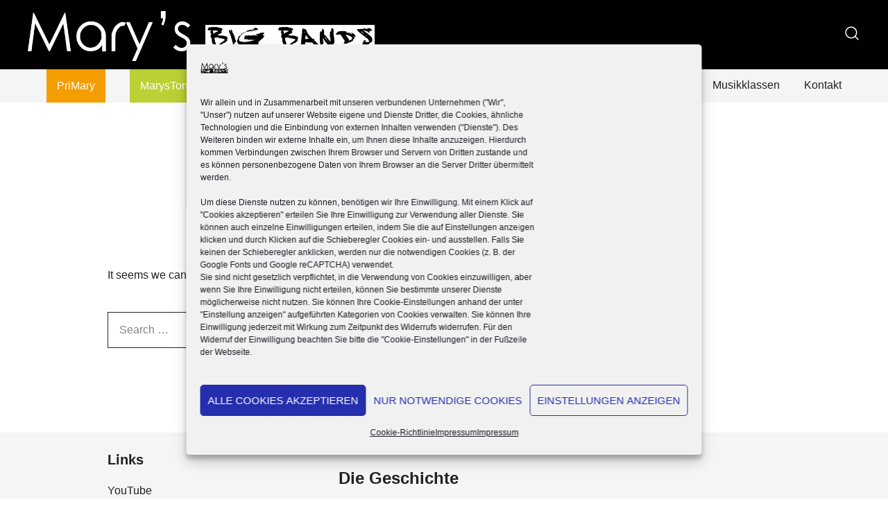

--- FILE ---
content_type: text/html; charset=utf-8
request_url: https://www.google.com/recaptcha/api2/anchor?ar=1&k=6LdEqcYUAAAAALiAFtir6x2KQUJ3gBOjLCE_pdj1&co=aHR0cHM6Ly9ibHVlbWFyeS1iaWdiYW5kLmRlOjQ0Mw..&hl=en&v=PoyoqOPhxBO7pBk68S4YbpHZ&size=invisible&anchor-ms=20000&execute-ms=30000&cb=vx8bbq99omi
body_size: 48726
content:
<!DOCTYPE HTML><html dir="ltr" lang="en"><head><meta http-equiv="Content-Type" content="text/html; charset=UTF-8">
<meta http-equiv="X-UA-Compatible" content="IE=edge">
<title>reCAPTCHA</title>
<style type="text/css">
/* cyrillic-ext */
@font-face {
  font-family: 'Roboto';
  font-style: normal;
  font-weight: 400;
  font-stretch: 100%;
  src: url(//fonts.gstatic.com/s/roboto/v48/KFO7CnqEu92Fr1ME7kSn66aGLdTylUAMa3GUBHMdazTgWw.woff2) format('woff2');
  unicode-range: U+0460-052F, U+1C80-1C8A, U+20B4, U+2DE0-2DFF, U+A640-A69F, U+FE2E-FE2F;
}
/* cyrillic */
@font-face {
  font-family: 'Roboto';
  font-style: normal;
  font-weight: 400;
  font-stretch: 100%;
  src: url(//fonts.gstatic.com/s/roboto/v48/KFO7CnqEu92Fr1ME7kSn66aGLdTylUAMa3iUBHMdazTgWw.woff2) format('woff2');
  unicode-range: U+0301, U+0400-045F, U+0490-0491, U+04B0-04B1, U+2116;
}
/* greek-ext */
@font-face {
  font-family: 'Roboto';
  font-style: normal;
  font-weight: 400;
  font-stretch: 100%;
  src: url(//fonts.gstatic.com/s/roboto/v48/KFO7CnqEu92Fr1ME7kSn66aGLdTylUAMa3CUBHMdazTgWw.woff2) format('woff2');
  unicode-range: U+1F00-1FFF;
}
/* greek */
@font-face {
  font-family: 'Roboto';
  font-style: normal;
  font-weight: 400;
  font-stretch: 100%;
  src: url(//fonts.gstatic.com/s/roboto/v48/KFO7CnqEu92Fr1ME7kSn66aGLdTylUAMa3-UBHMdazTgWw.woff2) format('woff2');
  unicode-range: U+0370-0377, U+037A-037F, U+0384-038A, U+038C, U+038E-03A1, U+03A3-03FF;
}
/* math */
@font-face {
  font-family: 'Roboto';
  font-style: normal;
  font-weight: 400;
  font-stretch: 100%;
  src: url(//fonts.gstatic.com/s/roboto/v48/KFO7CnqEu92Fr1ME7kSn66aGLdTylUAMawCUBHMdazTgWw.woff2) format('woff2');
  unicode-range: U+0302-0303, U+0305, U+0307-0308, U+0310, U+0312, U+0315, U+031A, U+0326-0327, U+032C, U+032F-0330, U+0332-0333, U+0338, U+033A, U+0346, U+034D, U+0391-03A1, U+03A3-03A9, U+03B1-03C9, U+03D1, U+03D5-03D6, U+03F0-03F1, U+03F4-03F5, U+2016-2017, U+2034-2038, U+203C, U+2040, U+2043, U+2047, U+2050, U+2057, U+205F, U+2070-2071, U+2074-208E, U+2090-209C, U+20D0-20DC, U+20E1, U+20E5-20EF, U+2100-2112, U+2114-2115, U+2117-2121, U+2123-214F, U+2190, U+2192, U+2194-21AE, U+21B0-21E5, U+21F1-21F2, U+21F4-2211, U+2213-2214, U+2216-22FF, U+2308-230B, U+2310, U+2319, U+231C-2321, U+2336-237A, U+237C, U+2395, U+239B-23B7, U+23D0, U+23DC-23E1, U+2474-2475, U+25AF, U+25B3, U+25B7, U+25BD, U+25C1, U+25CA, U+25CC, U+25FB, U+266D-266F, U+27C0-27FF, U+2900-2AFF, U+2B0E-2B11, U+2B30-2B4C, U+2BFE, U+3030, U+FF5B, U+FF5D, U+1D400-1D7FF, U+1EE00-1EEFF;
}
/* symbols */
@font-face {
  font-family: 'Roboto';
  font-style: normal;
  font-weight: 400;
  font-stretch: 100%;
  src: url(//fonts.gstatic.com/s/roboto/v48/KFO7CnqEu92Fr1ME7kSn66aGLdTylUAMaxKUBHMdazTgWw.woff2) format('woff2');
  unicode-range: U+0001-000C, U+000E-001F, U+007F-009F, U+20DD-20E0, U+20E2-20E4, U+2150-218F, U+2190, U+2192, U+2194-2199, U+21AF, U+21E6-21F0, U+21F3, U+2218-2219, U+2299, U+22C4-22C6, U+2300-243F, U+2440-244A, U+2460-24FF, U+25A0-27BF, U+2800-28FF, U+2921-2922, U+2981, U+29BF, U+29EB, U+2B00-2BFF, U+4DC0-4DFF, U+FFF9-FFFB, U+10140-1018E, U+10190-1019C, U+101A0, U+101D0-101FD, U+102E0-102FB, U+10E60-10E7E, U+1D2C0-1D2D3, U+1D2E0-1D37F, U+1F000-1F0FF, U+1F100-1F1AD, U+1F1E6-1F1FF, U+1F30D-1F30F, U+1F315, U+1F31C, U+1F31E, U+1F320-1F32C, U+1F336, U+1F378, U+1F37D, U+1F382, U+1F393-1F39F, U+1F3A7-1F3A8, U+1F3AC-1F3AF, U+1F3C2, U+1F3C4-1F3C6, U+1F3CA-1F3CE, U+1F3D4-1F3E0, U+1F3ED, U+1F3F1-1F3F3, U+1F3F5-1F3F7, U+1F408, U+1F415, U+1F41F, U+1F426, U+1F43F, U+1F441-1F442, U+1F444, U+1F446-1F449, U+1F44C-1F44E, U+1F453, U+1F46A, U+1F47D, U+1F4A3, U+1F4B0, U+1F4B3, U+1F4B9, U+1F4BB, U+1F4BF, U+1F4C8-1F4CB, U+1F4D6, U+1F4DA, U+1F4DF, U+1F4E3-1F4E6, U+1F4EA-1F4ED, U+1F4F7, U+1F4F9-1F4FB, U+1F4FD-1F4FE, U+1F503, U+1F507-1F50B, U+1F50D, U+1F512-1F513, U+1F53E-1F54A, U+1F54F-1F5FA, U+1F610, U+1F650-1F67F, U+1F687, U+1F68D, U+1F691, U+1F694, U+1F698, U+1F6AD, U+1F6B2, U+1F6B9-1F6BA, U+1F6BC, U+1F6C6-1F6CF, U+1F6D3-1F6D7, U+1F6E0-1F6EA, U+1F6F0-1F6F3, U+1F6F7-1F6FC, U+1F700-1F7FF, U+1F800-1F80B, U+1F810-1F847, U+1F850-1F859, U+1F860-1F887, U+1F890-1F8AD, U+1F8B0-1F8BB, U+1F8C0-1F8C1, U+1F900-1F90B, U+1F93B, U+1F946, U+1F984, U+1F996, U+1F9E9, U+1FA00-1FA6F, U+1FA70-1FA7C, U+1FA80-1FA89, U+1FA8F-1FAC6, U+1FACE-1FADC, U+1FADF-1FAE9, U+1FAF0-1FAF8, U+1FB00-1FBFF;
}
/* vietnamese */
@font-face {
  font-family: 'Roboto';
  font-style: normal;
  font-weight: 400;
  font-stretch: 100%;
  src: url(//fonts.gstatic.com/s/roboto/v48/KFO7CnqEu92Fr1ME7kSn66aGLdTylUAMa3OUBHMdazTgWw.woff2) format('woff2');
  unicode-range: U+0102-0103, U+0110-0111, U+0128-0129, U+0168-0169, U+01A0-01A1, U+01AF-01B0, U+0300-0301, U+0303-0304, U+0308-0309, U+0323, U+0329, U+1EA0-1EF9, U+20AB;
}
/* latin-ext */
@font-face {
  font-family: 'Roboto';
  font-style: normal;
  font-weight: 400;
  font-stretch: 100%;
  src: url(//fonts.gstatic.com/s/roboto/v48/KFO7CnqEu92Fr1ME7kSn66aGLdTylUAMa3KUBHMdazTgWw.woff2) format('woff2');
  unicode-range: U+0100-02BA, U+02BD-02C5, U+02C7-02CC, U+02CE-02D7, U+02DD-02FF, U+0304, U+0308, U+0329, U+1D00-1DBF, U+1E00-1E9F, U+1EF2-1EFF, U+2020, U+20A0-20AB, U+20AD-20C0, U+2113, U+2C60-2C7F, U+A720-A7FF;
}
/* latin */
@font-face {
  font-family: 'Roboto';
  font-style: normal;
  font-weight: 400;
  font-stretch: 100%;
  src: url(//fonts.gstatic.com/s/roboto/v48/KFO7CnqEu92Fr1ME7kSn66aGLdTylUAMa3yUBHMdazQ.woff2) format('woff2');
  unicode-range: U+0000-00FF, U+0131, U+0152-0153, U+02BB-02BC, U+02C6, U+02DA, U+02DC, U+0304, U+0308, U+0329, U+2000-206F, U+20AC, U+2122, U+2191, U+2193, U+2212, U+2215, U+FEFF, U+FFFD;
}
/* cyrillic-ext */
@font-face {
  font-family: 'Roboto';
  font-style: normal;
  font-weight: 500;
  font-stretch: 100%;
  src: url(//fonts.gstatic.com/s/roboto/v48/KFO7CnqEu92Fr1ME7kSn66aGLdTylUAMa3GUBHMdazTgWw.woff2) format('woff2');
  unicode-range: U+0460-052F, U+1C80-1C8A, U+20B4, U+2DE0-2DFF, U+A640-A69F, U+FE2E-FE2F;
}
/* cyrillic */
@font-face {
  font-family: 'Roboto';
  font-style: normal;
  font-weight: 500;
  font-stretch: 100%;
  src: url(//fonts.gstatic.com/s/roboto/v48/KFO7CnqEu92Fr1ME7kSn66aGLdTylUAMa3iUBHMdazTgWw.woff2) format('woff2');
  unicode-range: U+0301, U+0400-045F, U+0490-0491, U+04B0-04B1, U+2116;
}
/* greek-ext */
@font-face {
  font-family: 'Roboto';
  font-style: normal;
  font-weight: 500;
  font-stretch: 100%;
  src: url(//fonts.gstatic.com/s/roboto/v48/KFO7CnqEu92Fr1ME7kSn66aGLdTylUAMa3CUBHMdazTgWw.woff2) format('woff2');
  unicode-range: U+1F00-1FFF;
}
/* greek */
@font-face {
  font-family: 'Roboto';
  font-style: normal;
  font-weight: 500;
  font-stretch: 100%;
  src: url(//fonts.gstatic.com/s/roboto/v48/KFO7CnqEu92Fr1ME7kSn66aGLdTylUAMa3-UBHMdazTgWw.woff2) format('woff2');
  unicode-range: U+0370-0377, U+037A-037F, U+0384-038A, U+038C, U+038E-03A1, U+03A3-03FF;
}
/* math */
@font-face {
  font-family: 'Roboto';
  font-style: normal;
  font-weight: 500;
  font-stretch: 100%;
  src: url(//fonts.gstatic.com/s/roboto/v48/KFO7CnqEu92Fr1ME7kSn66aGLdTylUAMawCUBHMdazTgWw.woff2) format('woff2');
  unicode-range: U+0302-0303, U+0305, U+0307-0308, U+0310, U+0312, U+0315, U+031A, U+0326-0327, U+032C, U+032F-0330, U+0332-0333, U+0338, U+033A, U+0346, U+034D, U+0391-03A1, U+03A3-03A9, U+03B1-03C9, U+03D1, U+03D5-03D6, U+03F0-03F1, U+03F4-03F5, U+2016-2017, U+2034-2038, U+203C, U+2040, U+2043, U+2047, U+2050, U+2057, U+205F, U+2070-2071, U+2074-208E, U+2090-209C, U+20D0-20DC, U+20E1, U+20E5-20EF, U+2100-2112, U+2114-2115, U+2117-2121, U+2123-214F, U+2190, U+2192, U+2194-21AE, U+21B0-21E5, U+21F1-21F2, U+21F4-2211, U+2213-2214, U+2216-22FF, U+2308-230B, U+2310, U+2319, U+231C-2321, U+2336-237A, U+237C, U+2395, U+239B-23B7, U+23D0, U+23DC-23E1, U+2474-2475, U+25AF, U+25B3, U+25B7, U+25BD, U+25C1, U+25CA, U+25CC, U+25FB, U+266D-266F, U+27C0-27FF, U+2900-2AFF, U+2B0E-2B11, U+2B30-2B4C, U+2BFE, U+3030, U+FF5B, U+FF5D, U+1D400-1D7FF, U+1EE00-1EEFF;
}
/* symbols */
@font-face {
  font-family: 'Roboto';
  font-style: normal;
  font-weight: 500;
  font-stretch: 100%;
  src: url(//fonts.gstatic.com/s/roboto/v48/KFO7CnqEu92Fr1ME7kSn66aGLdTylUAMaxKUBHMdazTgWw.woff2) format('woff2');
  unicode-range: U+0001-000C, U+000E-001F, U+007F-009F, U+20DD-20E0, U+20E2-20E4, U+2150-218F, U+2190, U+2192, U+2194-2199, U+21AF, U+21E6-21F0, U+21F3, U+2218-2219, U+2299, U+22C4-22C6, U+2300-243F, U+2440-244A, U+2460-24FF, U+25A0-27BF, U+2800-28FF, U+2921-2922, U+2981, U+29BF, U+29EB, U+2B00-2BFF, U+4DC0-4DFF, U+FFF9-FFFB, U+10140-1018E, U+10190-1019C, U+101A0, U+101D0-101FD, U+102E0-102FB, U+10E60-10E7E, U+1D2C0-1D2D3, U+1D2E0-1D37F, U+1F000-1F0FF, U+1F100-1F1AD, U+1F1E6-1F1FF, U+1F30D-1F30F, U+1F315, U+1F31C, U+1F31E, U+1F320-1F32C, U+1F336, U+1F378, U+1F37D, U+1F382, U+1F393-1F39F, U+1F3A7-1F3A8, U+1F3AC-1F3AF, U+1F3C2, U+1F3C4-1F3C6, U+1F3CA-1F3CE, U+1F3D4-1F3E0, U+1F3ED, U+1F3F1-1F3F3, U+1F3F5-1F3F7, U+1F408, U+1F415, U+1F41F, U+1F426, U+1F43F, U+1F441-1F442, U+1F444, U+1F446-1F449, U+1F44C-1F44E, U+1F453, U+1F46A, U+1F47D, U+1F4A3, U+1F4B0, U+1F4B3, U+1F4B9, U+1F4BB, U+1F4BF, U+1F4C8-1F4CB, U+1F4D6, U+1F4DA, U+1F4DF, U+1F4E3-1F4E6, U+1F4EA-1F4ED, U+1F4F7, U+1F4F9-1F4FB, U+1F4FD-1F4FE, U+1F503, U+1F507-1F50B, U+1F50D, U+1F512-1F513, U+1F53E-1F54A, U+1F54F-1F5FA, U+1F610, U+1F650-1F67F, U+1F687, U+1F68D, U+1F691, U+1F694, U+1F698, U+1F6AD, U+1F6B2, U+1F6B9-1F6BA, U+1F6BC, U+1F6C6-1F6CF, U+1F6D3-1F6D7, U+1F6E0-1F6EA, U+1F6F0-1F6F3, U+1F6F7-1F6FC, U+1F700-1F7FF, U+1F800-1F80B, U+1F810-1F847, U+1F850-1F859, U+1F860-1F887, U+1F890-1F8AD, U+1F8B0-1F8BB, U+1F8C0-1F8C1, U+1F900-1F90B, U+1F93B, U+1F946, U+1F984, U+1F996, U+1F9E9, U+1FA00-1FA6F, U+1FA70-1FA7C, U+1FA80-1FA89, U+1FA8F-1FAC6, U+1FACE-1FADC, U+1FADF-1FAE9, U+1FAF0-1FAF8, U+1FB00-1FBFF;
}
/* vietnamese */
@font-face {
  font-family: 'Roboto';
  font-style: normal;
  font-weight: 500;
  font-stretch: 100%;
  src: url(//fonts.gstatic.com/s/roboto/v48/KFO7CnqEu92Fr1ME7kSn66aGLdTylUAMa3OUBHMdazTgWw.woff2) format('woff2');
  unicode-range: U+0102-0103, U+0110-0111, U+0128-0129, U+0168-0169, U+01A0-01A1, U+01AF-01B0, U+0300-0301, U+0303-0304, U+0308-0309, U+0323, U+0329, U+1EA0-1EF9, U+20AB;
}
/* latin-ext */
@font-face {
  font-family: 'Roboto';
  font-style: normal;
  font-weight: 500;
  font-stretch: 100%;
  src: url(//fonts.gstatic.com/s/roboto/v48/KFO7CnqEu92Fr1ME7kSn66aGLdTylUAMa3KUBHMdazTgWw.woff2) format('woff2');
  unicode-range: U+0100-02BA, U+02BD-02C5, U+02C7-02CC, U+02CE-02D7, U+02DD-02FF, U+0304, U+0308, U+0329, U+1D00-1DBF, U+1E00-1E9F, U+1EF2-1EFF, U+2020, U+20A0-20AB, U+20AD-20C0, U+2113, U+2C60-2C7F, U+A720-A7FF;
}
/* latin */
@font-face {
  font-family: 'Roboto';
  font-style: normal;
  font-weight: 500;
  font-stretch: 100%;
  src: url(//fonts.gstatic.com/s/roboto/v48/KFO7CnqEu92Fr1ME7kSn66aGLdTylUAMa3yUBHMdazQ.woff2) format('woff2');
  unicode-range: U+0000-00FF, U+0131, U+0152-0153, U+02BB-02BC, U+02C6, U+02DA, U+02DC, U+0304, U+0308, U+0329, U+2000-206F, U+20AC, U+2122, U+2191, U+2193, U+2212, U+2215, U+FEFF, U+FFFD;
}
/* cyrillic-ext */
@font-face {
  font-family: 'Roboto';
  font-style: normal;
  font-weight: 900;
  font-stretch: 100%;
  src: url(//fonts.gstatic.com/s/roboto/v48/KFO7CnqEu92Fr1ME7kSn66aGLdTylUAMa3GUBHMdazTgWw.woff2) format('woff2');
  unicode-range: U+0460-052F, U+1C80-1C8A, U+20B4, U+2DE0-2DFF, U+A640-A69F, U+FE2E-FE2F;
}
/* cyrillic */
@font-face {
  font-family: 'Roboto';
  font-style: normal;
  font-weight: 900;
  font-stretch: 100%;
  src: url(//fonts.gstatic.com/s/roboto/v48/KFO7CnqEu92Fr1ME7kSn66aGLdTylUAMa3iUBHMdazTgWw.woff2) format('woff2');
  unicode-range: U+0301, U+0400-045F, U+0490-0491, U+04B0-04B1, U+2116;
}
/* greek-ext */
@font-face {
  font-family: 'Roboto';
  font-style: normal;
  font-weight: 900;
  font-stretch: 100%;
  src: url(//fonts.gstatic.com/s/roboto/v48/KFO7CnqEu92Fr1ME7kSn66aGLdTylUAMa3CUBHMdazTgWw.woff2) format('woff2');
  unicode-range: U+1F00-1FFF;
}
/* greek */
@font-face {
  font-family: 'Roboto';
  font-style: normal;
  font-weight: 900;
  font-stretch: 100%;
  src: url(//fonts.gstatic.com/s/roboto/v48/KFO7CnqEu92Fr1ME7kSn66aGLdTylUAMa3-UBHMdazTgWw.woff2) format('woff2');
  unicode-range: U+0370-0377, U+037A-037F, U+0384-038A, U+038C, U+038E-03A1, U+03A3-03FF;
}
/* math */
@font-face {
  font-family: 'Roboto';
  font-style: normal;
  font-weight: 900;
  font-stretch: 100%;
  src: url(//fonts.gstatic.com/s/roboto/v48/KFO7CnqEu92Fr1ME7kSn66aGLdTylUAMawCUBHMdazTgWw.woff2) format('woff2');
  unicode-range: U+0302-0303, U+0305, U+0307-0308, U+0310, U+0312, U+0315, U+031A, U+0326-0327, U+032C, U+032F-0330, U+0332-0333, U+0338, U+033A, U+0346, U+034D, U+0391-03A1, U+03A3-03A9, U+03B1-03C9, U+03D1, U+03D5-03D6, U+03F0-03F1, U+03F4-03F5, U+2016-2017, U+2034-2038, U+203C, U+2040, U+2043, U+2047, U+2050, U+2057, U+205F, U+2070-2071, U+2074-208E, U+2090-209C, U+20D0-20DC, U+20E1, U+20E5-20EF, U+2100-2112, U+2114-2115, U+2117-2121, U+2123-214F, U+2190, U+2192, U+2194-21AE, U+21B0-21E5, U+21F1-21F2, U+21F4-2211, U+2213-2214, U+2216-22FF, U+2308-230B, U+2310, U+2319, U+231C-2321, U+2336-237A, U+237C, U+2395, U+239B-23B7, U+23D0, U+23DC-23E1, U+2474-2475, U+25AF, U+25B3, U+25B7, U+25BD, U+25C1, U+25CA, U+25CC, U+25FB, U+266D-266F, U+27C0-27FF, U+2900-2AFF, U+2B0E-2B11, U+2B30-2B4C, U+2BFE, U+3030, U+FF5B, U+FF5D, U+1D400-1D7FF, U+1EE00-1EEFF;
}
/* symbols */
@font-face {
  font-family: 'Roboto';
  font-style: normal;
  font-weight: 900;
  font-stretch: 100%;
  src: url(//fonts.gstatic.com/s/roboto/v48/KFO7CnqEu92Fr1ME7kSn66aGLdTylUAMaxKUBHMdazTgWw.woff2) format('woff2');
  unicode-range: U+0001-000C, U+000E-001F, U+007F-009F, U+20DD-20E0, U+20E2-20E4, U+2150-218F, U+2190, U+2192, U+2194-2199, U+21AF, U+21E6-21F0, U+21F3, U+2218-2219, U+2299, U+22C4-22C6, U+2300-243F, U+2440-244A, U+2460-24FF, U+25A0-27BF, U+2800-28FF, U+2921-2922, U+2981, U+29BF, U+29EB, U+2B00-2BFF, U+4DC0-4DFF, U+FFF9-FFFB, U+10140-1018E, U+10190-1019C, U+101A0, U+101D0-101FD, U+102E0-102FB, U+10E60-10E7E, U+1D2C0-1D2D3, U+1D2E0-1D37F, U+1F000-1F0FF, U+1F100-1F1AD, U+1F1E6-1F1FF, U+1F30D-1F30F, U+1F315, U+1F31C, U+1F31E, U+1F320-1F32C, U+1F336, U+1F378, U+1F37D, U+1F382, U+1F393-1F39F, U+1F3A7-1F3A8, U+1F3AC-1F3AF, U+1F3C2, U+1F3C4-1F3C6, U+1F3CA-1F3CE, U+1F3D4-1F3E0, U+1F3ED, U+1F3F1-1F3F3, U+1F3F5-1F3F7, U+1F408, U+1F415, U+1F41F, U+1F426, U+1F43F, U+1F441-1F442, U+1F444, U+1F446-1F449, U+1F44C-1F44E, U+1F453, U+1F46A, U+1F47D, U+1F4A3, U+1F4B0, U+1F4B3, U+1F4B9, U+1F4BB, U+1F4BF, U+1F4C8-1F4CB, U+1F4D6, U+1F4DA, U+1F4DF, U+1F4E3-1F4E6, U+1F4EA-1F4ED, U+1F4F7, U+1F4F9-1F4FB, U+1F4FD-1F4FE, U+1F503, U+1F507-1F50B, U+1F50D, U+1F512-1F513, U+1F53E-1F54A, U+1F54F-1F5FA, U+1F610, U+1F650-1F67F, U+1F687, U+1F68D, U+1F691, U+1F694, U+1F698, U+1F6AD, U+1F6B2, U+1F6B9-1F6BA, U+1F6BC, U+1F6C6-1F6CF, U+1F6D3-1F6D7, U+1F6E0-1F6EA, U+1F6F0-1F6F3, U+1F6F7-1F6FC, U+1F700-1F7FF, U+1F800-1F80B, U+1F810-1F847, U+1F850-1F859, U+1F860-1F887, U+1F890-1F8AD, U+1F8B0-1F8BB, U+1F8C0-1F8C1, U+1F900-1F90B, U+1F93B, U+1F946, U+1F984, U+1F996, U+1F9E9, U+1FA00-1FA6F, U+1FA70-1FA7C, U+1FA80-1FA89, U+1FA8F-1FAC6, U+1FACE-1FADC, U+1FADF-1FAE9, U+1FAF0-1FAF8, U+1FB00-1FBFF;
}
/* vietnamese */
@font-face {
  font-family: 'Roboto';
  font-style: normal;
  font-weight: 900;
  font-stretch: 100%;
  src: url(//fonts.gstatic.com/s/roboto/v48/KFO7CnqEu92Fr1ME7kSn66aGLdTylUAMa3OUBHMdazTgWw.woff2) format('woff2');
  unicode-range: U+0102-0103, U+0110-0111, U+0128-0129, U+0168-0169, U+01A0-01A1, U+01AF-01B0, U+0300-0301, U+0303-0304, U+0308-0309, U+0323, U+0329, U+1EA0-1EF9, U+20AB;
}
/* latin-ext */
@font-face {
  font-family: 'Roboto';
  font-style: normal;
  font-weight: 900;
  font-stretch: 100%;
  src: url(//fonts.gstatic.com/s/roboto/v48/KFO7CnqEu92Fr1ME7kSn66aGLdTylUAMa3KUBHMdazTgWw.woff2) format('woff2');
  unicode-range: U+0100-02BA, U+02BD-02C5, U+02C7-02CC, U+02CE-02D7, U+02DD-02FF, U+0304, U+0308, U+0329, U+1D00-1DBF, U+1E00-1E9F, U+1EF2-1EFF, U+2020, U+20A0-20AB, U+20AD-20C0, U+2113, U+2C60-2C7F, U+A720-A7FF;
}
/* latin */
@font-face {
  font-family: 'Roboto';
  font-style: normal;
  font-weight: 900;
  font-stretch: 100%;
  src: url(//fonts.gstatic.com/s/roboto/v48/KFO7CnqEu92Fr1ME7kSn66aGLdTylUAMa3yUBHMdazQ.woff2) format('woff2');
  unicode-range: U+0000-00FF, U+0131, U+0152-0153, U+02BB-02BC, U+02C6, U+02DA, U+02DC, U+0304, U+0308, U+0329, U+2000-206F, U+20AC, U+2122, U+2191, U+2193, U+2212, U+2215, U+FEFF, U+FFFD;
}

</style>
<link rel="stylesheet" type="text/css" href="https://www.gstatic.com/recaptcha/releases/PoyoqOPhxBO7pBk68S4YbpHZ/styles__ltr.css">
<script nonce="_MA7DS78Evrxe0DbptTi9w" type="text/javascript">window['__recaptcha_api'] = 'https://www.google.com/recaptcha/api2/';</script>
<script type="text/javascript" src="https://www.gstatic.com/recaptcha/releases/PoyoqOPhxBO7pBk68S4YbpHZ/recaptcha__en.js" nonce="_MA7DS78Evrxe0DbptTi9w">
      
    </script></head>
<body><div id="rc-anchor-alert" class="rc-anchor-alert"></div>
<input type="hidden" id="recaptcha-token" value="[base64]">
<script type="text/javascript" nonce="_MA7DS78Evrxe0DbptTi9w">
      recaptcha.anchor.Main.init("[\x22ainput\x22,[\x22bgdata\x22,\x22\x22,\[base64]/[base64]/MjU1Ong/[base64]/[base64]/[base64]/[base64]/[base64]/[base64]/[base64]/[base64]/[base64]/[base64]/[base64]/[base64]/[base64]/[base64]/[base64]\\u003d\x22,\[base64]\\u003d\\u003d\x22,\[base64]/[base64]/ChFU4wrnDk8Onw6nDvRjDtyRlOBVqVsKRwrsDDsOfw61XwqZNOcKMwpHDlsO/w6wfw5HCkQhfFhvCkcO2w5xRccKxw6TDlMKvw5jChhoKwrZ4ShYfXHo1w4Bqwpllw65GNsKgK8O4w6zDhHxZKcO5w5XDi8O3M09Jw43CsUDDskXDgCXCp8KfXAhdNcOwWsOzw4h+w5bCmXjCusOcw6rCnMOgw5MQc1Bub8OHUDPCjcOrEww5w7UTwq/DtcOXw4DCk8OHwpHCtTdlw6HChMKHwoxSwp3DuBh4woDDpsK1w4BtwoUOAcKyN8OWw6HDtWpkTRV5wo7DksKFwpnCrF3DmW3DpyTCllHCmxjDo30YwrY+YiHCpcK8w7jClMKuwqpiAT3Cn8Kww4/DtWRrOsKCw4/ClSBQwo5cGVwIwoA6KE7DlGM9w48cMlxDwpPChVQAwqZbHcKJdQTDrXfCpcONw7HDssKRa8K9wpkEwqHCs8K3wrdmJcOCwq7CmMKZPcKgZRPDm8OIHw/Dk2J/P8KrwpnChcOMbcKldcKSwqvCk1/Dry/DqATCqTvCt8OHPAgew5Viw5/DosKiK1PDpGHCnS4Ew7nCusKYCMKHwpMlw4djwoLCk8OCScOgBULCjMKUw6nDsx/[base64]/DjRTCmMOUHi3DgyYNwqJFGkpOLcOxw55nR8K3w6fClnDCo0vDn8KTw6PDtmh7w77DmgJEKcOEwqjDhhvCuw9Jw5HCqV0lwonCjsKBfsO/VMKHw6rCoX1BUATDqEhvw6dmYBnDmw4owobCoMKZSHsYwpFDwppWwoEtw6U0CMOgcMOjwpVWwptRX3bDllcxI8Ohw67CtgkKw5wtwpfDpMOINcO0OsOcPG4ww4skwoTCi8OHRcKaB3BXGcOhNAPDjXXDq2/[base64]/DrnDDmMKEw60Xw7wbwr44w5YwQEvDmsOiNcKBGsO5K8KgBMKBwo45w4B6fDsfaXMrw4fDjV/CkWJ/w7/DsMOUYAVaPSrCpcOILQt5bMKYDBnDtMKhXQRQwpp1wo3DgsO0CE7DmG/[base64]/CrcKiw5gPagFpVQnDmMKbBsKuDMKtwrXDt8OGLGHDt0zDsDkBw6PDrsOcVVrCkwMuXEnDsQIEw68JMcOpKCjDmSfDkMKoTVwPG3LChCYlw7QnVnYCwrFrwp8WY2zDo8OTwo7Cu10KUMKhIMKVRsOLVWgtO8KGGMK1wpMAw63CvjtnFh/DoCsQEMKiGX1hEQYOD0suISzClWLDpEDDjgwvwqgqw4VRfcKGJXgKBsKIw5jChcO3w5HCm0daw58zecKbRMOpdVXCqXZRw55BBVTDmj7DhcOqw4DCjnxnbxfDuQ5vVcO/wolDEBdoc2NmdU9iGEzClXjCosKtDh7DrgLDrQvChTjDlCnDnCTCqzzDtcO+KsKwPXDDmMOvb3JcMDRSXj3Cs14dYiVuQ8Kpw7zDisOJbMOuY8OVMMKUJiUIYHpgw4rCmMOdD0N5wo/DjHnCpMOsw7/[base64]/CrmxKFsOrO8Ofwr3DnAjDnMOHeR3DpR7CglsYSMKAwpzCvhXChBPDlFPDkVbDsFnCtAVnBxDCqcKcKcOLwq7Cs8OmFAAewqPDlMOEwpoqVAlOBMKrwpggB8Knw6hgw5rDsMK8OVY+wqPCtQE+wrvDgHlVw5APw4BVMHXCu8OuwqXCsMKLZXLCvB/CnMOOM8Kpw4Q4fivClwzDgXYpbMOew6lWF8KNCxnDgwHDjhIXw5dCBDvDscKHwowawqTCmkPDtWtfBwRaGsOrQSYmw5t5E8O2w499woF5TQ1pw6wdw4XCg8OsLMOCw4zCmhHDkkgifgLDtcKEOR1/[base64]/wohzw77DpTbDr2EJO8OLLMOobyFhwq86ZMKKMMOPdkBXBW/DvyHDrkzCuzPDt8OhL8O0wpzDu0lSwr4lXsKmVw7Ch8Ogw6RFIXtjw7o/w6REYMOqwqc9AEzChhYWwoEywqoDck8Lw6XDh8OuZGrCknzDu8ORW8K/PsOWODZBLcKtwpfDu8O0wqVkW8ODw79pKWo4IxjCiMOXwo56wr9qaMKww6sTMEdAFwjDpghowqvCn8KYw7/CjmZFw40bVBjDk8Kvf194wpPChMKEEwRPMm7Dl8KZw5sAw4fDn8KVKFs3wrZFTMOteMKmbj/DpyY7w7Bew5DDgcKCOsOmfUUTw5HCgGtgw6LDusOgw4/DvW90PlHDlcKlwpU8JFpgB8KjLBhFw755wqINfV/CucOfPcOJw7tqw7t3w6Qiw49Zw4p2w4jCvUjClFgDH8OoKxcsQMOmc8K9UgvCqG0UAHQGGSYNIcKIwr9Sw7I/wpnDg8OfIcO/[base64]/CvcOrH8OkfSvDuWc5w6ZjwqXDhsKlOsO9Q8OGNcOMDVcoWhHClR7ChsOfLSlZw48FwonDkkFfGhbCvDEtfcOjDcOEw5TCoMOhw47CqwbCqVrDj11Sw7rCsDXCiMOQwoDDkC/DqMK7w51+w7Ruw4Uiw7osOwPCgwXDt1d5w5nCmQoMHMOOwpUtwpEjJsKtw6DCtMOqecK2wpDDmg/CjzbCsgfDn8KZNzp9w7pLTyEYwoTDrSk9HAjDgMKDHcKBZmrDgsOhFMKvdMKcEEPDhgvDv8ONI3F1aMO2SMK3wo/[base64]/Dm8Kgw6huV3EVZmMiw77CikrDij/ChDDCuHzDiMKRGGkDw7HDlytiw5PCrcOgNzPDtMOpd8KAwo1nGsOow6tNBS/Dr2/DsHPDiUoFwqh/w6ItfsKhw78iw4pRMThGw4DCgAzDqm0fw6JfehfCh8K/[base64]/Cq8KwwrvDl0gOw4nCsMO4JQFxwrIvwrkKAgnDnH1WP8Orwp1hwpDDnTRrwo17I8OPS8KYwp3CjsKGw6HCskQ7wqB/[base64]/DpcK3HEHCqsKOfsKTUA/DvMKUwqLCoU8icMOhw7LCvFwuw4F+w7vDvjE6wpkrbhsrQMK4wr8Aw7sYw7RoBVFQwrw7wqByF0Q6dcK3w7HDtHgdw5xMb0shMy7Cv8Krw6lYOMOWbcOIcsOvC8KBw7LCkSQeworCr8KrEsOAw6dzUMOsczdTCBJlwqR3wp4AO8OnInXDkAZPCMK/wrPDscKrw4Q7DSrDpMO/a2IQLsK6wpzCnsKrw5jDosOOwovCu8O9w4LCnUxLVcKvwrEbRyQXw4jCkBvDv8O3worDpsODbsOlwrnCrsKTwrHCiChIwqgFXsO5wqFdwoZjw4DCr8O0BBbDkk/CszMLw4c3KMKSwqXDmMKAIMK4wozDgMODw5VpCHbCk8Kgwq/Dq8O2T3jCuwFdwrHCvQ8cw73DlUHCnnoEZnBLA8OIMnQ5BnbCp0jCicOUwpbDk8OWBUfCv1/[base64]/ChkA2w4TDtSZUwq/CtT3DgSVYw6DCjcO8WBTCmMOrS8K1w6NyQcOCwpR9w65nwqTCmcKJw5EIOwHDtsOYVygbwo3DrTlqO8KQTAXDnxJgYhXCp8KIVVDDtMOaw75hw7bCpsK7K8O7XTzDs8OXZlx/JHs1QMONMF8Hw5xyK8OIw6bClXhNN2DCmUPCpQgue8KzwoBwQBcyTRrDlsK/w6IOd8KfU8OEOBxsw7QLwqvCoxjDvcKpwobCgsOEw7nDlXJCwq/Cr3FpwojDlcK5H8Kvw7LCuMOBXAjDoMKTEsOpKsKEw7J0JsO0bmXDrsKGOArDj8OiwrbDi8OZN8KGw53DiEHDhcO0VcKtwogcAybDgMOJNcOnwopawo1jw5ttKMK3XUFZwpFqw4ctPMKbw4bDq0YFWMOwaCIDwq/CssOPwp1PwrscwrkMw63Dm8KDTsKjCcOhwowrwr/CrlXCtcOnPF5CdcOnKcKeUXRVT3rDmMOhWcKFw44JZMKFwqVuwopywoNsa8OVwq/CtMOswotcF8KiWcOZbzrDgMKTwo3Du8K8wp3DvnRfKMKVwr/Cullmw4zDh8OtKcO8wqLCuMO8VX1jw47DkhhQw7jDk8KpemZLWsOtYmPDosOCw4fCjxlSb8OJPF7DgMOnLwQmRcKlaGhWw7XClmUWw71MKXfDnsKJwqbDpMOhwr/DksOLScO6w43CnMK5SsOew5/DrMOawrvDqlBMOcOdwr3CpcOKw4Z+LDQcTMOgw4PDmipUw6p4w5vDm2p9woXDt3PCmMKpw5vDusOCwoDCtcOceMOlD8KCcsOkw4B3wrlvw7J0w53Ci8O7w6cpZ8KCGXPCoQbCvR7DuMK/wqTCv2vClMKoeyheK3rCnxPDn8KvWMO8cCDCmcK+DVoTcMOoKWDCksK/HcOLw4tmPHsRw7TCssK2wqHDvVgowpjDnsOIaMKRdcOBUBXDk0FHVizDq1HCjijChw8Qw6xDB8Ohw6cGEcOQZcKaLsOewpwXFi/[base64]/Cij9gOcOvw7PCiQJowrTCjcOHOCF8w4xCwrTClMKqwp4xIMKqwrcYwq/[base64]/w61JC0rCsGTDgMKvw6Jhw4zCpATDtMK7w5xUYAstw4Qdw6rChMKnecKDwovDrsKew7cRw7DCucO3w6s/AsKlw6Mrw47CrA0WCBgYw4jDsEEnw7PCi8KYIMOSwohpKMOQeMOkwoEfwp7DgcOjwq7DuBHDihzDjiXDnw/CvsOaVk3DucOyw5ptVl7DvD/[base64]/w6hlXsO5wqPDsi/ChcKzwrjCjcOhDx3DoC/[base64]/DsMK4PcO4wq44w7U1wodQPMOJw6/CmsKNwpDCnMOtw7hwDMO0KTzCmChhw6ECw6oOL8OZKwBRGhHClMK9VRoRNDplwqQPwrzDuwnCmG89wqcYNcOAXcOXwp5OfsKGEGIpwo7ClsK0KMO4wqHDvnhjHMKPw7fCh8OxXy7CpsO0QcO8w5DDnMKsPcO/WsOEwqfDlnIdw6wdwrfDvVJEXsKAbC9kw6/DqQDCqcOUY8KPQMOlw4rDg8OVTMO2wqbDgsOqwpZCeVcpwpjCqcKxw4xkfMOde8KXwolCXMKbwppVw4LCl8OYeMOfw5rCssK+KlzDhQDDp8Ksw5rCsMK3SXN7cMO4acOrwpAIwqESKEERJDpCwrLConPCncKBYDXClH7CsnYYQlDDgSgGJcKcfcOaHkPCgVXDosK/woR7wr5QDxnCucKDw4kcA0nCqQLDrStYOcO/w6jDrRRcw4rChMOPOH4aw4XCtsKnalPCuXQ2w4xCacKiTcKBwojDtmXDv8KIwqzCmcKXwoReSMOKwp7Cmh8bw4fDrcO9ITLCkRFoBQjCkQPDhMOgw4M3cyDDjEbDjsOvwqIfwp7DvnTDoyIjwqXDuQXCm8OuQkUuRDbCrT3DusKlw6XCtcKSMHDCq2/[base64]/HCtgwqLDucK8UB5KGsOBQ8ObJWnCrMOywoNCPsOkXBI/[base64]/DkMKAwrI8dxnCpMODw6jDh8KzW8KLw70DInDDpV9IEwnDpcOYFQDDjgHDiiJ4wp19VhfClkxvw7zDhA8wwojCj8O6w73CijrCg8Ktw41Lw4fDn8OZw4Fgw79ywo/Chw7DhsOaYnszBMOXFCtER8KJwo/CvMKHw5jCvMOawp7Ct8KDW3DCpcKfwojDo8O7Dkw2w5BJNwpGDcOPKMKcasKhwq5lw5pkFU5Uw4HDhHFIwo0sw7PCoxgdw5HCssOvwr3CjQVEdABZcy7CjcO1DwFDwoF9ScKWw4VGV8KWDsKaw6/Cp3/DlsOPw4PCiQRrwojDhSzCnsKnRsKEw4bDjjt4w59FMsKew5ZWIVfCvW1hT8OUwrPDlMO6w5PDrCAvwqcbCyDDu0vCnjLDgMKIQA89wrrDvMOfw7nCosK1wrPCl8KvLznCusOJw73DtHtPwpnDl3nDjcOGJsKZwqDCpsKqexXDl3nDusKZEsK7w7/CvmBFw5DCscOaw590J8KjD0XCuMKcUFpTw67Dix4CYcOgwpx/aMKnwqVQw4g8wpUUwo4iKcKnw5/[base64]/wp7ClQkqUMOFw7rCqR9xCFLDhRvDi2o+wrxoK8K6w7LChcKSDxcJw4/CiC3Cjx5ZwoIgw5zCsksRYwIHwrzCnMKTOcKMEyHDnH/DuMKdwrbDpkt+T8KFS3zDugrCrsOQw7xgXyjCoMKZbT8/AQzChcODwox2w6/CkcOIw4LCiMObw7vCjBbCnWATD2ZFw6jDu8OaCinDmcOPwq5lwpXDosOuwpTCtMOAw53CkcOMwqHCgsKhF8OYbcKawp7Cr155wrTCviMxPMOxJAB8NcOaw50Wwrprw4fCuMOrBUc8wpMzacOJwp53w5bCimfCrFLCq0U+wqfDgndKw55cF0XCql/DmcO1JsKBbzo1ZcK7eMOxd2fCtgjCgcKnUBfDv8OrwoTCui4JcMK9cMOXw4BwJMOuw7/Dtwstw5jCsMO4EgXDryrChcKFw6TDuiDDshYpdcK7axPCklTDqcOkw58nPsK2RyhldMKtw4zDhCTDg8K5LsOiw4XDi8Kewr1+VBDCvmLDsn0Ew6h5w63Dq8Kaw4/DpsOsw7DDmVtpfMKNJHoUaRnDvlx7w4bDsGvCpBHDmMKhw7oxw4weDcKIccOgacKKw4xNdDjDq8Ksw691SMOlfhnDsMKcwpLDocK5SzDDpR8+ZcKNw5/[base64]/N8KJw7PDtcKSP8OkUQnDsyfCgMKYSR7DmsKYwqfCr8OKacOVXMOPEMKgXATDs8KUaQEVwqgEKMOww4dfwo/DqcKoaQ95wrMoZcKEb8KzHRrDnGDCpsKJDsOHXMObVsKbQFl2w6skwqcFw6F9XsOXw6/CkWXDtsOSw4HCs8Ktw7XCi8Kuw4DCmsOZw4HDrT1ucHVkVcKOwpMUIVzDkjjDoQ3CnsKaM8Ktw604dcKWDMKZYMKaRU9TBsOnJGpwMTrCmwjDuj1LG8Ovw7bCq8OGw6gUGnHDj1pmwoPDmxbDhlldwr/DgcKPKTnCh2fDv8O7JE/Dk2vCv8OJDMOIWcKSw5TDusKQwrkcw5vCjsOVWQrCuWfCg03Dl2tHw4bDvGgsVSM3GsKSYcKZw7HDlMK8MMO4w4sgFsO8wp3DjsKow5DCgcKcwoHCtWTCoh/Ctk09A1LDmmvDhA/CpsKlMMKuZm86K3bCnMONPXXDsMOvw77DlsOZLjIzworDhA/DqMO/w5Fnw5sRB8KSPsKJWMK3PwrCjWjClMOPF0xJw5JxwrRUwpvDklU4ZloyHMOFw6xDYiTCrsKfWcKbFsKfw4xYw77DszLCnWLCiznDlsK2I8KFAVFlAm4eeMKRHcOfPcOlJUQPw4jCpFfDg8OXQMKlwrXCtcOLwpZRVsKEwq3CuzzCksKjwojCnSwkwr5ww7jDscK/[base64]/DrMKUX8OawoLDqzPDri7CmRgGw7/CsSjDgzrDq8O+TkQDwonCoRvDsQzCr8KxQj4rJcOow4xccA3DuMK9wo7CnsKtcsOrwq5uYAYnEyzCoX7Ch8OlFsOPdmLCsklmfMKfwol3w4NVwp/Ck8Kzwr/Cu8KaPcO6YSrDuMOGwo7Ctll4wrMLScKvw6N0X8OmKF/DiFTCoAIEEcK3XS3DvcKYwpjCihnDhj7CgsKBSz5HwrnClH3DnAbDtCV4N8KqQcO6OkjDpsKIwrfDgcKIVCTCpEZlKMOwE8Ovwqpyw6nCk8OEEcKmw6bClSHCkj/Clj8tfcKIbQEQw6PCo1tAdMO4wpvCpyHDgxwVw7Bswpk+VETCuH/DuRLCuiPDjEDDoRvCt8Oswqoow6lSw7rCjWJYwoV4wqbCkl3Ch8KBw4zDusOnecK2woF6CBNWwoXCjcOUw7E4w5fClMKzMijDvCzDr07DlsOjN8Kew5Eww7kHwqZdw61Yw4MZw53CosKkRcO7wpHDosKXScKwFcO/McKEVMOdw6XCoUk5wqQbwqYmwozDrHvDvkDCnwHDu2fDgQvCoTUadXMPwobDvQ7DkMKwFB0cLV7DpMKoXTrDoDXDhjDCoMKbw5DCq8KXBU3DsTxgwoAHw75zwoxhwodKQMORB0RzXknCpcK8w4pPw5spV8OOwqpew6PDp3TCm8KlfcKqw4/CpMKZJcKMwq/[base64]/HTfCgFRkwpwfw4kHNUTDj8OJw7J8DH3Cn8KvbCfDnEc2wpvCgDrCi13Dqgo9wr/DuRLDui19Fjlsw7fCuhrCssKzXwxuY8OrAl/[base64]/[base64]/[base64]/CggY+w5YcWWfDu8OiwpHCi03CpQvDrz8mw43DmMKFwoYOw7B+PG/CosK8w4PDqMO/[base64]/[base64]/VCjCjsKaYj5MeUPChnjDv8OTw5/CnMOgw6XCtcOlR8KBw6/Dnj3DhFTCm2wGw7XDisKoX8KnIcKeBGUpwqA0wqYKcjvChjVKw4fCrg/Cih19w5zDgEHDgnZ5wr3DqWsYwq8Jw7DCvk3CugACwofCgD9NPHpNLgHClQEnScOXTmTDusOCWcOCw4FlV8Kuw5fClcO8w5zDhxPDn355YWc1dlIfw73CvCNFClTCmX1bwrXCscKiw6hyTMO4w47CqRsVDsOvGB3CuCbCuR9ow4TCqcKGLzx/w6vDsTfChsOjNcK+w4o3woRAw5AtYMKiQcK+w43Cr8KwMgMqw5DChsKFwqU3S8OpwrjCiRvDmMKFw78Sw7rDjsKowoHCg8Klw6XDmMK9w6R9w7LDk8OxdWU/SMKdwo/DisOsw5wEFyALwolTbmDCoQTDisOXw6rCrcKBEcKLbA7CnlsVwosow7IAw5jClBDCucKkUR3Dp0fDkMK9wrDDpxPDjm7CgMONwotJHg/CrU8SwrRHw7F/w517JcOTEy17w6fCnsKsw6TCqgXCgAvDo0XCqUXDphFBAcKVGmNgesKZwqTDj3Aiw6nCg1XDrcOWMMOmJADDisOrw5LCsT/[base64]/DncO+YHDDlSxfYHNYwqhpwpIDw4fCgsKowoHCo8KQw48rBDDCt2UDw6HDrMKfLD92w6tww5F/w4TCvsKmw6rCqsOwQWRvwppswoB8fFHCgsO6w6x2woRiwrw+bRDDpsOpHTV4VSnCqsKeT8K6wq7DjsKGa8KWw6B6I8O7wqxKwo7CtMK1UkZswqMww5ljwr8VwrvDgcKeX8KYwoRXUzXCkGstw48Tfz0FwqAsw6PCt8OkwrnDlMKHw5MKwp54DV/Do8OSwqzDt2fCkcOibMKNwrnCgMKHUsKxOsOAVCbDncKAUW7DncKFOsOjRF3CscO0ScOKw7pFf8K4wqTCsG95w64aQTQAwr7Dn23DicKawqzDhsKXIjhxw6bDj8O9wrzCikDCkDVwwrR1T8OBbMOvwojCiMKCwoPCi1XCmcO/ccK9IcKpwqDDkEdPbllWVMKJdsKdJsKvwqDCm8OYw48Gw4J9w6PCj1ckwpXCinXCkXXCgVnCs2U+wqHDqMKnF8Khwq1xQxgjwqDCqMO0G1DCnHYRwowGw4tsPMKGYk8uTcKsbmDDkTl9wpslwrbDjMOnW8KaPsOcwoV5w6bCr8K+PsK7U8K1RsO5OlkHwo/CoMKGMiXClGnDmcKtSnYCcAg6AiTCgcO5C8O6wp0NFsKAw4NCKkrCsj/[base64]/IMOswqw1N8KVXsO0SMKnwoXDmzF9w6N0ZkENJ2ogCxnDnsKjFyrDh8OYQcOnw57CrxzDnsK1Uxw/[base64]/[base64]/[base64]/[base64]/CtMKtwrl7EEhPwqzDvSjCncKUd35mwqXCsMKyw7kDH0MLw5rDq3PCr8K0wp0FbsK7G8KAwpTCq1bDlMOCwopCw4piGsOow5tPVMOMw53CmcKDwqHCjFTDlcKswox0wodpwr8yfMOhw54pwoPCqiQlGnrDn8KDw4AyUGYGw5PCvE/CgsK5w6R3w6XDkRjChwdcaRbDqnnDjz8aEFnCjx/ClMKfw5/CosKqw6MMZsOfZ8K8w7zDkwnDjHfDgE/[base64]/[base64]/CjHDDhsOHNB7Ck8KWNsK0AsO6w5TDmyRpKsKvw4TDmMKAEcOcwqILw4bDiy8iw5wRaMK9worCosO1ZsOaWErClGEYawYzEgbChBrCksKOYk8WwpjDl3RqwoHDocKRw4bCucOWAmjCjCjDsQLDn2RIIMOZOk0nwqDCmMKbBcO5Qj5SVcK7wqRJw6LCnMKefcKuVxHDhB/ChMOJasOML8OFwodOw7/CjgAFRcKXwrIIwodpwqhiw6RRw7cCwr7DoMKjaHfDilh1Sz/DkXTCnRwvZiUDwq0qw6jDk8KGwqEsTsOuF0F7IsOqOsKzSsKMwq9OwrB3bcOzDh5vwrbCscOhwrDDv3J6R2bCmTpFO8KbQjPClkfDn1XCisKVX8Okw7/Cg8O9XcOAaEDCl8KVwqNRw7IFVsO0woXDpzDClsKkbz9lwo8DwqvCqBzDqBbCvh4GwqFkBRbCr8OFwovDs8K2bcO9wqfCpgjDvRBUWyLCjhQGa2k6wr3ClcODDMKUw5sCw7vCqGPCqsOTPmPCtsOEwqDDhEM3w7powoHCm13DpMOhwqw/wqIMFCrCijLDkcK7w4sjw5bCs8KDwrvDj8KnGwEkwrbDvh9JBkHCoMO3OcOpMsKJwpNWXMO+CsKOwrgGFVdjEw18wpDDp1vCkFI5IMOOQ27DjcKDBE/CqcK4NcOdw4Z3HhzCshpobgnDg2tKwoBxwobDg3MNw5UDAcKxT2MpH8OLw5EjwrB6bD12XcOJw7E9ZMKzXMKJJsOwSDDDpcO4w4VYwq/Di8KAw57CtMOVQhjChMK/FsO1c8KjRyHChzrDjMOgwoDCq8Oxw4E/wrjDvsKNwrrDocOtBSVYKcK/w5xMw5vChyZxY0fDs3UlYcOMw6HDsMOyw7w5XMKeEsO7VMKmwrvCpjwUcsO5w5PDl3HDpcOheH0wwoPDpy8/PsODIXDCocKYw5YgwrFFwofCmylNw6DDpsOyw7nDvjddwp/Dk8OsGWhYwp/CtcKXUsOFwrdZe2xAw5wtwo7Do3UZwoLCuS1YJArDlS3CjTnDrsOWJMOMwolrbjrCq0DDkCPDm0LDgmESw7duwo5owoLCl3/CkB3CkcOYfWjCgFPDmcKqO8OdKVgIGTzDrU8cwrPDpMKSw6LCmMONwrrDix3Dn3XCl3/CkgnDhMOVB8KUwr4qw61/ez5dwpbCpFkbw6gMDHdiw6xTWMKSNBLCsA4UwqIxbMKOKcKvwrw6w6HDo8OUJsO0LsOVInoxw5TClcKob2BrUsK1wq4wwq/DgS/DsH7DpMOBwq8QZUQ7ZmgEwr5Yw4EWw6dJw6MPCkATI0TCgwt5wqJMwoopw5TDhMObw6TDkwHCicKZRxbDqDbDp8KTwqQiwqcSRCDCrMKkFEZVcF4kImfDmlxAw7fDlcO/[base64]/ChD4ZHGFkORswGFNvw7zDtyskWMOkw4rDlcOow7vDn8OWb8OYwqrDscO0w67DmCRbWsOgQgfDksKMw7YJw6nDu8OsNcKjZBnDlVXCmHZ0w57CicKTw7huO3cGL8OCMw3CpMOywr7DiyBifcOEYCLDhzdvw7DClMK+UU/CuGlXw4/DjwPDhQEKOxTChU4POwZQKsKWw5LChizDrMKRXkcrwqVpwrrDo2saFMKfJF/DinQAwrTCkhMYHMORw4fCmH1WeCXDqMKUfAxUIAPDpzl1wqtawo8/dAMbw5ABLcKfUcKDKjk5I3VQw6rDmsKWUizDhAIAbwTCk3p+Z8KEEMOIw5ZMAkFWw75ew4rCvWTDtcK/woxyM1TDrMKFekjCrzt5w5VWGhNoKABBwrfDvMOaw6bCj8KHw6XDkwfCkVFJS8O2woFDc8K9CB7CsVV7wqDCjMKxwobCgcO9w5zDv3HCpgnDlsKbwpAlwpjDhcOsVkMXaMKuw6rCky/[base64]/CncKOMcOVfMOXw4bDp8K9HCtNYnfCuwo8NMOORsKbT04rVmc+wrtwwp3CpcKXTwERN8K1wqrCl8OEDcO2wrPDm8KWBm7DmUNcw6YVHXZCw6h+w6DDg8OnEsKkdA00TcKzwoADaXdrQUTDocO3w49Uw6zDiAfDjSkEaHR+wqhXwqbCtsO/woI1woTCsRrDsMOqJcO5w7rDusOZcizDgTHDjMOtwpYrZgE3wpogw7A1w5zDjCTDi2t0BcKadX0MwqvCn2zCmMO5dcO6FcO3O8Ohw4zCmcKSwqNvVREqw5bDscOgw7DDs8O/w6s3QcK9V8OYw6pZwoDDnEzCicKdw53ConPDrktiEgnDt8KJw4sMw47DpmvCgsOOcsKsFcKiwrrCtcOtw4UmwpfCvTTChcKEw73CimbClMOlK8ORIMOAYhrCiMORbMO2FmhRwrFiw5/DnxfDucKBw6lowpIIRW9ew5fDv8OQw4vDksOrwpPDusKUw6w3wqRNMcOKYMOYw6vClMKbwqrDksOOwqsww73DiSVfOkoNZsOAw4Ebw7bDolrDiAzDi8OmwrDDmEnCvMObwoMLw5/[base64]/Ck0cswpIHSsKnwpvDsMOuExUbecOCwrjDiXIORMKWw6TCqQHCq8OPw7hEUFBvwqzDlU3CksOMw58mwojDsMOmwpnDkl9PfGrCrMKSJsKewrvCkcKgwqUuw6bCpcKrbkzDtcKFQzTCssK+ZSnCkSPCgsOlfi/CqBjDu8KRwodRIcOsZsKlBMK0RzjDtMOIb8OOCcOzYcKTwrXDkcK9dD5dw6XCtcOpJ0bDtcOGNsKCCcO3wqpowq8wdMKqw6/DtMOrfMOXHy7CtmvCk8OBwpUCwqxyw5ZNw4HCmkTDrUvCnSLDtgnDmsOfe8OcwrrCjMOGwqzDhsODw5LCiU8oBcOpZUnDnCsbw7jDr055w7pKPXvCpT/[base64]/H8KnLTnCpMOywoR7w7LCiUhdwrnCinNEwp3DijQywq8Fw4tYIEXCqMOqDcO/[base64]/w4p6wojDj8KZwqQYw6cVwrzCkR7DlsKiSEDDm07DqUxPw47DpsKmw4lbQsKtw6rCj0EUw5XCuMKXwqcow5zCpGNSM8OSdy3DlsKTGsOjw7w5w48sH2PDp8KyIyTDskRrwrM8Y8K5wqbDoCfCncOwwqpEw7XCrBEewph6w7fCpinCnX7CuMK8wrzChRvDh8O0wp/CgcOuw50Tw6PDgld/UkxOwqxld8K/asKAMsOUw6BCbTXCuVvDvg3Ct8KpMV3DjcKQwrzCti82w6jCscOmNiPCnjxqRsKRQCPCjEhSP3pcN8OHEEZ9alPDkVXDhU3DvcKRw5/Cs8O2asOuDG/Cq8KPblASMsKHw4trOjnDt1xgLcK4w7XCpsOnfcKSwq7CmmXDtsOEw5YNw43DiXbDl8Orw6RYwq8pwqfDusKrAcKkw5d4w63DuA/DrQBEw5bDgEfClDDDu8O5KMOQbsO/KHp+wodqwqAtwrLDlCVGLyovwrV3BMKBOW0cw7/DplASBWrDr8OUfsKowqZrw4jDmsOjfcODwpPDkcKuT1LDgMKmYcK3w6LDnn8RwoswwovCs8K7dkkYwqfDqRAmw6DDrUjCrnMhTVbCoMK1w5/CsRF5w5DDmsKxDGhGwqjDiSwwwq7CnV4aw6PCu8KyasK5w6xww5MPccO7JzPDjMOzHMOpXnDConVIHjErBF7DtHBMNFrDjMONIHw/w6BBwpkXL1U8WMOFwrvCvgnCucObYQLCg8KjKFM4wrJJwqJEUMKscMO/wplCwqfCkcOfwoUkwpxAw6oFHCPDtEHCp8KIPG9pw5XChgnCqMKEwrgAKMOIw6rCt04qeMK6MlbCrsKCcsOTw7p4w5x7w5p+w6E3I8O5YwsTwrVIw6nCusOfYCcrw5/CkG4CDsKdw6PCj8ORw5YdV2HCqsKrVMOyAR3DoBLDuX/Cr8KCGTzDizrCj1bCp8OcworCjx4TJktjaApaJ8KgOcKOwofCtn3DuBY4w4rCuzxkGFTCgjTDisOaw7XCgzcuJsOqwqsPw4QxwrnDocKEwqsEesOoPwkpwp18w6XDksK7dQQ9KAI7w6Bbwr8jwrbChizCh8OLwooJAMKTwpDCiWHCvw/DqMKgGRfDkzE9AhTDvsKDQyUPTx3Ds8OzfRQha8Kjw71FMsOZw7fCgjjCjldYw5V4O1tOw6oaHV/Dn3zCnA7Dn8OKw5vDgiMuFUPCrnsVw4PCnsKBaER/MnXDgA8hZcKwwrfCpUrCpTDCicO3wqzDtGzCjUfDh8OAwrjDk8KMUMOVwr9+AVEgbDLCgAXCqzVFw5XCtMKRXQITT8ODwpPCox7CqQhCw6/DlWlfLcOALQfDmzTCuMK3B8OjDyrDrsOwccKeH8Knw7/[base64]/PsKpw59fw5o5w5pKQWVpBE3DgRLDmcKdwpAXw4cGwoDDqlUAJVPCqV83GcOqGVdmdMO1PMKGwoXCt8Oowr/DtU41VMO1wrPDrsKpRSnCvyQmwpvDpcOHOMKJJ0gUw5zDvRE3WzMPw6kvwppcI8OYCMK0EzrDicKySH/Dj8OnC3HDm8OCHyRXAxYPfMKKw4ANCnxvwot7VyzCoH4UBjRtQnkdWznDusOWwqHCncOwfMO5H27CnTrDmsKHU8K7w6PDhisDCDwGw43ClcOaVzbDhMKlw5oVWsOiw79Cw5XCjyPCo8OaSDhQHQwtHcK/[base64]/w6/Dv8Ktwq5Rw6hywqBwcFrDq13CscKcDhFgwoUNcsOGaMKbwpQSRsKewqB/w7xtB0gSw655w5AlSMO5LmTCkTjCjThNw5PDicKdwoTCs8KHw5XDninCqH3DlcKhc8KUw4nCvsK3BsKyw4bCigg/[base64]/CnRzCs8OIa8OOwqwmwroYeMO5wrtXwrPCsMKXBMKHw7ROw6h/YsKBHMOxw7UMD8ODP8Obwrl/wrUlcxJufmsed8Kowq/DtinCt1ZhC3nDl8Kvwo3CjMODwrXDmsKACS4+w6kdNsObBGXCkcKGwoVuw7jCpsOrIMO2wo/CtlZPwqDCpcOFw718YjxVwpHCpcKeZhl/bE3Dl8Oqwr7DoxhxH8Kawp3Dg8O4wpfChcKKPwbDnnrDlsOzE8Ouw4wmdEUIRDfDgmhawp/DlFh+X8KpwrzCqMOeXTU4w7E9wpHCqzfDlnI5wotTasOwMylTw6XDuHnCqyRsfFrCnT4rccKXKMOVwrLDpFQewoFbQ8Khw4rDvMK/AMK8w7HDh8K+w5RFw7gBZcKBwonDg8KvJyp2Y8OPTsOHNsO+wrZUfk9HwosSw684VgwbNiDDsHQ6PMOeMixaXxp8woxFDcK/w7jCs8O4cTEqw5tLOsKPGsOcwpkCaV3Crko5ZcKFVxPDtcOYDsOmw5N5JcKZwp7DnTwjwqwgw7xKMcOTJRfDmcOhGcKBw6LDg8OOwohnG0/Cng7DtjFxw4FRw6TDj8O/[base64]/CpELCksOiQ8Kma0lXw5TDviXDgikgRF7CgSLCq8OAwqrDhsO1eklvwqnDlsKuYW3CkcKjw7RRw7FPe8K/ccOkJcKpw5YOQMOjw4JHw5/Dhl1cDCk2NsOgw4V0N8OUQyB8NFg+DMKucMO2wrwSw6B6wrtVZMOMLcKPIcKxVk/CunIZw4hcwonDqMKQTR9KdsKnwrdoKl/[base64]/wpgww5skLzJswrJKwoQZVhzDry05YcKKFcOWDsOawpE0wokKwonDpj9wd2nDqVEhw4VbNgtRHcKQw67DrQkWUlTCpB/CtcOfPsOzwqTDm8O5RA8oFBFbcRPDr1LCsl3DgxQ+w5YKw4h/w6wBdhZufMKhdUdjw64eOhbCp8KRV1DDvcOCZMKlSsOiw4/CssKGw41nw5Brw6xpV8OGccKow5PDtcOVwqQKPsKiw7NIw6bCrcOGBMOFwrxnwqQIFVtWJmEhwo/CjcKTV8KAwoM1wqPDssOfAcKQwojCvTnDhCHDmwdnwqpzJ8K0wrbDl8KMwpjCqkfDvHsRGcKmIBNiw5rCsMKqSMOHwpt/w5Jmw5LDjnDDrsKCGsOecQVrwqROwpg5TX5Fw69Sw7jChxIZw5JBIcOhwp7DiMOYwpNrYMK8XA9Wwpo4V8OMw67DggHDtTwOMglfwp8lwrHDocK6w4zDqMKxw73DkcKKY8OSwr3DpAEFPcKLasK8wrlpw63DocOGZWbDksOhLCjClcOlTsKwCCBGw5PCrQDDtV/DhsK5w7TDtMKNcGMgBcOvw6FXHWZ/wonDix0UK8K6w5HCucKgPXXDpT5NZBrDmCLDj8KgwqjCnwHCj8KMw6XDrTLClSTDkBw2WcORSUY2Eh7DlBtZbywJwrbCuMOJEXZqbhzCrcOIwpgUAC8VXwfCrMKBwoDDqcKqw4LDsAjDuMO/[base64]/[base64]/CjMK+VcOJYsOSTsONw4PCr2/Ckn7DncKLXn9TWFnCoxIvDMKHWBVwHcKvL8KAUhUvFAMhe8Kbw6B7w7Fmw4PCmsOtPcOHwp4tw7LDo0VIw7R+U8Kawo41Z20Vw6cNb8OEw5ZbbcKNwqjCrMKWwqYOw7wpwoVjAn9FJ8KKwrAWLMOdw4PDj8Kfwqt9MMO/Ly0nwrVjTMKjw7/[base64]/DmTI+w6BDwrUaw6M8wpPDgRfDokHDjMOSwpbCgWAXw7DDvcO2PSpDw5LDpWnCgTrDtV3DnlYfwqVZw70pw4kPI3lzCywlO8OWCcKAwo8Aw4/DsFlXF2YRw4nCrsKjaMOZWBcCwofDvcKFw4bDsMOYwq0Rw4/Dg8OHNsK8w7/CiMOgZwwgw7fCvGLCgg3CpEzCtU3Cv3XCmy0eUX9HwrhHwpzDtENnwqTCh8O9wpvDscKlwo8dwrF5BcOmwoB9GF8vw7B3OsO1wr5bw5UcN04jw6A8VhvCl8O0Px10wq3DiC3DvMODwqLCqMKtwqjDlsKuGcK0XMKXwqx5ERleHizCusK/dcO4UsKBPMKowo/DuBvCuSXDkVhbbF4sDcK2QgnCsgfDm07Dv8O9NMORBMOswrc0fxTDu8O0w6rDjMKsPMKNwp16w5XCgGnCnR9GGS9bwpTCtMKCw4PCssKEwqsLw5ZvF8K1NVjCpcOrw4kMwrXCnUbCi0Qmw5HDkSFDPMKQwq/Cn3tyw4QiOsKDwoxyMnEofjdmdcKYXkEqAsOdw4AQUltVw4cQwo7DjcKnYMOaw77DqgXDvsK8C8KvwokudcKBw65EwpIDUcOFfcOVaU3CvmLDmAvDjsKdasOXw7tTIcKIwrRCd8KldMObU3vCjcOKKyDDmHPDpMKcQQjCpSF2wo4DwoLCnMOUDQLDv8Odw5Z/w7rDg1LDvj7CocO+JQxjYsK5bsOuwq7DrsKTGMOITTd1ICYcworCjUPCgMODwpXCpsOlccKLWBHCszMhwqbCtsKFwqrCncK2IQTDgUEVwpzDtMOFw6t9IzTCoCZ3w7VSw6rCrwNlYMKFWQvDssOKwoB1c1J7L8KQw40Dw6/[base64]/wpcQwr7DqmHCjnF+QGU/DsOxw6FCbMOhw7rCqcOZw68id3RCwqXDmljCkcOjfwZ/XBbDp2jDsw56Q3B+wqDDsS91b8KVe8KxPEfCsMOSw6zDki7DuMOeU1PDisK9wrtSw7MTemFcTwvCqMO7CMKAdGdMTsO6w6VMwpjCpi/DglELwpHCvMOZWsOJDnPDhQ5tw5d+wp7Dn8OebFnDumAmJsKCwqbDksOQHsODw4fCjQrDnjg9DMOXTzEuRMOURcOnwosJw7Zwwq3CmMKEwqHCkUx2wp/ChQ1RWsK5woU5EsKALEgtTMOqw7vDlsO2w73DqXnCucKWwq/DpwPDrlPDoC/Cj8K1LFLDmDPCkQfDuyB4wq9Uwo9vwqLDsAEGwrrCnUVNw7nDlQnCjA3CtD7DuMK6w6xrw77DsMKnNQjChlrDowNiKnDDocKbwpjDpMOlXcKpw7c9woLCgxh0w5fCnFxQRMKqwoPCh8KCNMKZwoZhwoLDs8K8dcKHwozCsgHCvMOQIktHCg1Aw7HCqxXCvMKVwo5tw4/CpMKDwqbCn8KYw4YvKAY0wo8UwpIqHAgoUMKtC3jCgA5bfsOAwqZTw4h1wpzDvSjCocK/[base64]/w74uA8K6TFbDjsOnw7vCqFrDocO9d8OTwoxMGgBoLS5uEWNcw6XDjsKiVwk0w4XDj20zwp5iFcK0w6zCqsOdw5DDthlHdC8Oejp8FW4Kw7PDnCNXDMKIw5tXw6rDjz9FesKMIsKEW8KHwo/CjsOKWmBSbSDDmCMJCMOPCV/CtCE/wpDDlsOGRsKWwq3DsE3CmMKuwrNAwoJZUsKAw5jDncOew4h8w7HDp8K5woHDuxHCphbCinLCp8Kxw77DkQXCq8KuwpnDnMK+fFwGw4ZTw5J4PsO/RwLDkcKgUCfDjsOSKirCtwPDpMKtLMK7YXJdw4A\\u003d\x22],null,[\x22conf\x22,null,\x226LdEqcYUAAAAALiAFtir6x2KQUJ3gBOjLCE_pdj1\x22,0,null,null,null,1,[21,125,63,73,95,87,41,43,42,83,102,105,109,121],[1017145,101],0,null,null,null,null,0,null,0,null,700,1,null,0,\[base64]/76lBhnEnQkZnOKMAhmv8xEZ\x22,0,1,null,null,1,null,0,0,null,null,null,0],\x22https://bluemary-bigband.de:443\x22,null,[3,1,1],null,null,null,1,3600,[\x22https://www.google.com/intl/en/policies/privacy/\x22,\x22https://www.google.com/intl/en/policies/terms/\x22],\x22gstVJRmbcw8BcKa2AzRUGS+Dnmm8bvu7i+XJ6V0NK14\\u003d\x22,1,0,null,1,1769082886892,0,0,[196,146,24,184,222],null,[111,239,75],\x22RC-l0f-772duGdQYQ\x22,null,null,null,null,null,\x220dAFcWeA5i2DLUqBBU_MaG_XsLoAkUEk7XFfl0QFLs4DqkSCNvGG0aLIDWRmXVYFm4p0TqIVxm-Tl-NR7dp_4d08OYH81jIGUNeg\x22,1769165686913]");
    </script></body></html>

--- FILE ---
content_type: text/css
request_url: https://bluemary-bigband.de/wp-content/plugins/latest-post-shortcode/assets/css/style.min.css?ver=9.3
body_size: 1254
content:
.latest-post-selection,.lps-top-section-wrap{clear:both}.latest-post-selection,.latest-post-selection *,.lps-top-section-wrap,lps-top-section-wrap *{-webkit-box-sizing:border-box;-moz-box-sizing:border-box;box-sizing:border-box}.lps-top-section-wrap{position:relative}.lps-top-section-wrap.light_spinner.loading-spinner,.lps-top-section-wrap.dark_spinner.loading-spinner{opacity:.3}.lps-top-section-wrap.light_spinner.loading-spinner:after,.lps-top-section-wrap.dark_spinner.loading-spinner:after{background-size:32px 32px;content:' ';left:0;height:100%;position:absolute;top:0;width:100%}.lps-top-section-wrap.light_spinner.loading-spinner:after{background:url(../images/ajax-loader-light.gif) no-repeat 50% 50% rgba(255,255,255,.5)}.lps-top-section-wrap.dark_spinner.loading-spinner:after{background:url(../images/ajax-loader-dark.gif) no-repeat 50% 50% rgba(0,0,0,.5)}.latest-post-selection article{-webkit-box-sizing:border-box;-moz-box-sizing:border-box;background-color:#FFF;box-sizing:border-box;border:1px solid #EEE;margin-bottom:1%;padding:1%;width:100%;position:relative}.latest-post-selection.two-columns article{float:left;height:400px;margin-left:1%;margin-bottom:1%;max-height:400px;overflow:hidden;width:49.5%}.latest-post-selection.two-columns article:nth-child(2n){clear:right;background-color:#EEE;border:1px solid #DDD;margin-left:0}.latest-post-selection.three-columns article{float:left;height:200px;max-height:200px;margin-right:1.1%;overflow:hidden;width:32.6%}.latest-post-selection.three-columns article:nth-child(3n+2){margin-right:1.1%}.latest-post-selection.three-columns article:nth-child(3n){background-color:#EEE;border:1px solid #DDD}.latest-post-selection.three-columns article:nth-child(3n+1){clear:right;background-color:#DDD;border:1px solid #CCC;margin-right:0}.latest-post-selection.four-columns article{float:left;height:220px;max-height:220px;margin-right:1.1%;overflow:hidden;width:24.175%}.latest-post-selection.four-columns article:nth-child(4n+2){clear:top;background-color:#FFF;border:1px solid #F9F9F9}.latest-post-selection.four-columns article:nth-child(4n+3){background-color:#F9F9F9;border:1px solid #EEE}.latest-post-selection.four-columns article:nth-child(4n){background-color:#EEE;border:1px solid #E8E8E8}.latest-post-selection.four-columns article:nth-child(4n+1){background-color:#E5E5E5;border:1px solid #E2E2E2;margin-right:0}@media screen and (max-width:600px){.latest-post-selection.four-columns article{float:left;margin-left:1%;margin-right:0;margin-bottom:1%;width:49.5%}.latest-post-selection.four-columns article:nth-child(2n),.latest-post-selection.four-columns article:nth-child(4n){clear:both;margin-left:0}}.latest-post-selection article img{-webkit-box-sizing:border-box;-moz-box-sizing:border-box;box-sizing:border-box;float:left;margin:.5%;margin-right:1%;max-width:99%}.latest-post-selection article h1,.latest-post-selection article h2,.latest-post-selection article h3,.latest-post-selection article .item-title-tag{font-size:1.2em;line-height:1.2em;margin:0;margin-bottom:5px}.latest-post-selection.as-overlay article{height:170px;background-position:50% 50%;background-size:cover;border:0!important;position:relative;overflow:hidden}.latest-post-selection.as-overlay.tall article{height:220px}.latest-post-selection.as-overlay article *{position:relative;z-index:1;overflow-y:hidden}.latest-post-selection.as-overlay.clear-image article .lps-ontopof-overlay {background:transparent!important;filter:none!important}.latest-post-selection.as-overlay article .lps-ontopof-overlay{position:absolute;left:0;bottom:-1px;width:100%;margin:0;padding:10px;color:#FFF;font-size:12px;text-decoration:none;background:-moz-linear-gradient(top,rgba(0,0,0,0) 0%,rgba(0,0,0,.85) 100%);background:-webkit-linear-gradient(top,rgba(0,0,0,0) 0%,rgba(0,0,0,.85) 100%);background:linear-gradient(to bottom,rgba(0,0,0,0) 0%,rgba(0,0,0,.85) 100%);filter:progid:DXImageTransform.Microsoft.gradient(startColorstr='#00000000',endColorstr='#a6000000',GradientType=0)}.latest-post-selection.as-overlay article .lps-ontopof-overlay a{display:block;color:#FFF;text-decoration:none;border:0!important;box-shadow:none;padding-top:90%;width:100%}.latest-post-selection.as-overlay article .lps-ontopof-overlay p{line-height:11px;font-size:11px;margin:0}.latest-post-selection.as-overlay article:hover .lps-ontopof-overlay{background:-moz-linear-gradient(top,rgba(0,0,0,0) 0%,rgba(0,0,0,.95) 100%);background:-webkit-linear-gradient(top,rgba(0,0,0,0) 0%,rgba(0,0,0,.95) 100%);background:linear-gradient(to bottom,rgba(0,0,0,0) 0%,rgba(0,0,0,.95) 100%);filter:progid:DXImageTransform.Microsoft.gradient(startColorstr='#00000000',endColorstr='#a6000000',GradientType=0)}.latest-post-selection.as-overlay.light article .lps-ontopof-overlay{color:#222;background:-moz-linear-gradient(top,rgba(255,255,255,0) 0%,rgba(255,255,255,.85) 100%);background:-webkit-linear-gradient(top,rgba(255,255,255,0) 0%,rgba(255,255,255,.85) 100%);background:linear-gradient(to bottom,rgba(255,255,255,0) 0%,rgba(255,255,255,.85) 100%);filter:progid:DXImageTransform.Microsoft.gradient(startColorstr='#00ffffff',endColorstr='#ffffff',GradientType=0)}.latest-post-selection.as-overlay.light article:hover .lps-ontopof-overlay{background:-moz-linear-gradient(top,rgba(255,255,255,0) 0%,rgba(255,255,255,.95) 100%);background:-webkit-linear-gradient(top,rgba(255,255,255,0) 0%,rgba(255,255,255,.95) 100%);background:linear-gradient(to bottom,rgba(255,255,255,0) 0%,rgba(255,255,255,.95) 100%);filter:progid:DXImageTransform.Microsoft.gradient(startColorstr='#00ffffff',endColorstr='#ffffff',GradientType=0)}.latest-post-selection.as-overlay.light article .lps-ontopof-overlay a{color:#222}.latest-post-selection.as-overlay.clear-image article:hover{background-position:50% 50% !important}.latest-post-selection.as-overlay article:hover{background-position:0% 50%}.latest-post-selection article .read-more{float:right}.latest-post-selection article .read-more-wrap{text-decoration:none}.latest-post-selection article .tags:before{content:"Tags: "}.latest-post-selection.pages{clear:both;display:table-row;list-style-type:none;margin:0;padding:0;position:relative;width:100%}.latest-post-selection.pages li{display:inline-block;float:left;list-style-type:none;position:relative;vertical-align:middle}.latest-post-selection.pages li:first-child{margin:1px;padding:5px;padding-left:0}.latest-post-selection.pages li a{display:block;line-height:24px;margin:1px;min-width:24px;padding:5px;text-align:center;text-decoration:none}.latest-post-selection.pages li.current a{font-weight:700}.latest-post-selection.pages li.disabled a{color:#CCC;font-weight:400}.latest-post-selection.pages li.disabled{display:none}.latest-post-selection.pages.all-elements li.disabled{display:inline-block}.latest-post-selection-slider-wrap,.latest-post-selection-slider,.latest-post-selection-slider *{box-sizing:border-box}.latest-post-selection-slider-wrap{max-width:100%;width:100%;height:auto;overflow:hidden;padding:0;margin:0}.latest-post-selection-slider>div{overflow-y:hidden;position:relative}.latest-post-selection-slider>div .overlay{position:absolute;bottom:0;width:100%;max-width:100%;overflow:hidden;line-height:14px;font-size:20px;background:rgba(0,0,0,.5);color:rgba(255,255,255,.5);padding:10px}.latest-post-selection-slider>div .overlay h1,.latest-post-selection-slider>div .overlay h1,.latest-post-selection-slider>div .overlay h3{font-size:40px;color:#FFF;margin:0}.latest-post-selection-slider>div img{box-shadow:none;width:100%}.latest-post-selection-slider .img-wrap{overflow-y:hidden}.latest-post-selection-slider .slick-slide{position:relative}
